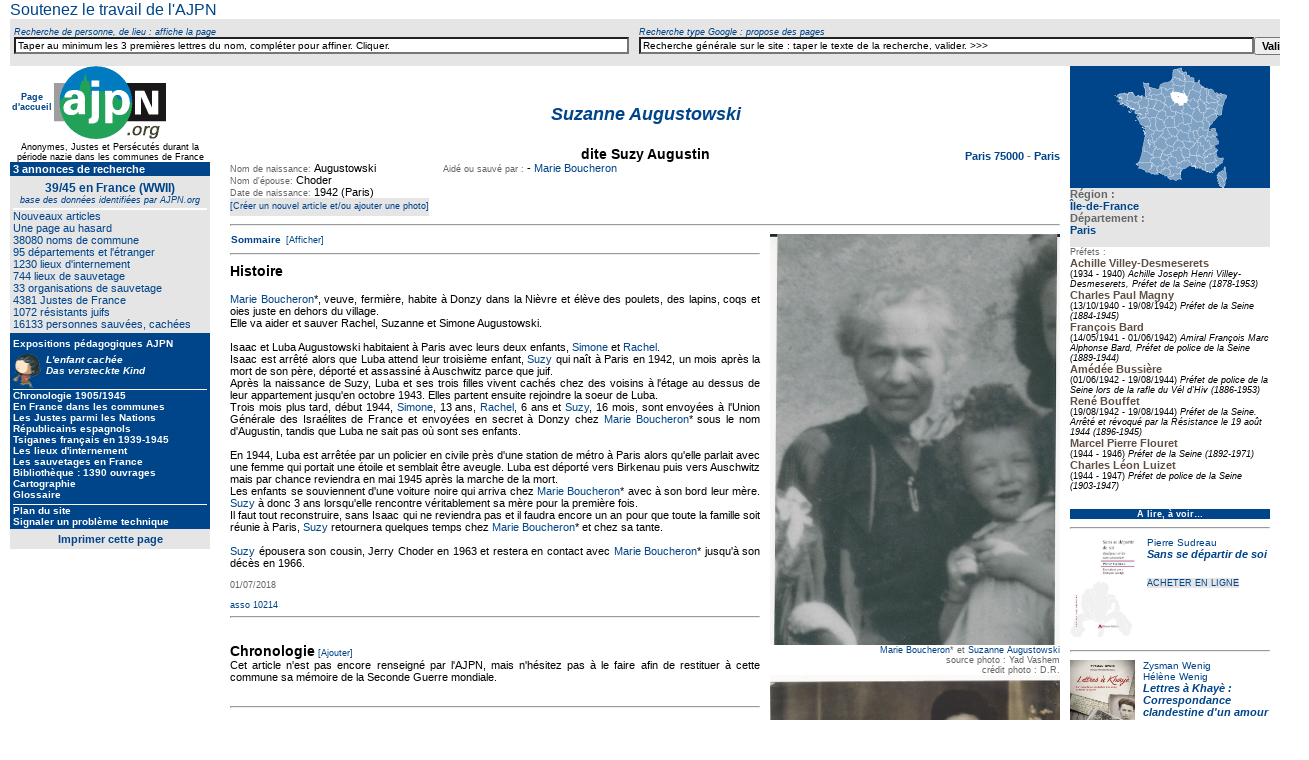

--- FILE ---
content_type: text/html
request_url: http://www.ajpn.org/personne-Suzy-10216.html
body_size: 17474
content:



<html>
<head>
    <!-- Google tag (gtag.js) -->
<script async src="https://www.googletagmanager.com/gtag/js?id=G-KS80PYNKYX"></script>
<script>
  window.dataLayer = window.dataLayer || [];
  function gtag(){dataLayer.push(arguments);}
  gtag('js', new Date());

  gtag('config', 'G-KS80PYNKYX');
</script>
<meta name=viewport content="width=device-width, initial-scale=1">










<title>Suzanne-Augustowski</title>
<meta http-equiv="Content-Type" content="text/html; charset=ISO-8859-1" />
<meta name="description" content="AJPN - anonymes, Justes et persécutés durant la période nazie dans les communes de France" />
<meta name="Keywords" content="connus ou inconnus mais justes,transmission de la memoire,actes de sauvetage,enfants sauves,adultes sauves,resistance juive,juifs,
juives,seconde guerre mondiale,anonymes,yad vashem,justes parmi les nations,justes de france,connus et reconnus,1936,1937,1938,1939,1940,1941,1942,1943,1944,1945,1946,1947,
ligne de demarcation,elan de spontaneite,desobeissance civile,humanite,memoires,sauveurs,legion d'honneur,temoignages vivants,temoigner,temoin,utilite publique,respect,dignite,justice,tolerance,simone veil,justes de france,justes parmi le nations,seconde guerre mondiale,righteous among the nations,righteous of the world's nations,
righteous gentiles,resistances,justos de las naciones,ajpn,histoire,commune,lieux sauvetage,lieux internement">
<meta NAME="classification" CONTENT="ajpn,annuaire juste">
<meta NAME="author" CONTENT="ajpn, Hellen Kaufmann, Bernard Lhoumeau, Bordeaux, Aquitaine, France">
<meta NAME="copyright" CONTENT=" Bernard Lhoumeau, Hellen Kaufmann, Thierry Marchal">

<link rel="shortcut icon" href="http://www.ajpn.org/images/favicon.ico" />


<link href="../css/justes.css" rel="stylesheet" type="text/css" />

	<link rel="stylesheet" href="css/jquery.autocomplete.css" type="text/css">

<script type="text/javascript" src="js/divers.js"></script>


<script src="https://ajax.googleapis.com/ajax/libs/jquery/1.10.2/jquery.min.js" type="text/javascript"></script>
<script type="text/javascript" src="https://ajax.googleapis.com/ajax/libs/jquery/1.8.2/jquery.min.js"></script>
<script src="https://ajax.googleapis.com/ajax/libs/jqueryui/1.10.3/jquery-ui.min.js" type="text/javascript"></script>
<script type="text/javascript" src="js/ajpn.js"></script>
<script type="text/javascript" src="js/active_completion.js"></script>


<script type="text/javascript">
function metajour(iddiv)
{
 var xhr_object = null;
	if(window.XMLHttpRequest) // Firefox
	   xhr_object = new XMLHttpRequest();
	else if(window.ActiveXObject) // Internet Explorer
	   xhr_object = new ActiveXObject("Microsoft.XMLHTTP");
	else { // XMLHttpRequest non supporté par le navigateur
	   alert("Votre navigateur ne supporte pas les objets XMLHTTPRequest...");
	   return;
	}
	var visiteur = " visiteurs connectés";
	var method   = "POST";
	var filename = "./prog/comptevisi.php";
	var s1       = "dimanche";
	var s2       = "lundi";
	var data     = null;

if(s1 != "" && s2 != "")
	   data = "s1="+s1+"&s2="+s2;

if(method == "GET" && data != null) {
	   filename += "?"+data;
	   data      = null;
}


	xhr_object.open(method, filename, true);

	//  Définition du comportement à adopter sur le changement d’état de l’objet
	// XMLHttpRequest
	xhr_object.onreadystatechange = function() {
			// Etat : requête terminée, réponse récupérée
	  	if(xhr_object.readyState == 4) {
				//alert(xhr_object.responseText); // DEBUG MODE

				var tmp = xhr_object.responseText.split(":");
	      		if(typeof(tmp[1]) != "undefined") {
	        	 document.getElementById(iddiv).innerHTML=tmp[1]+visiteur;
	        	 //f.elements["string2_r"].value = tmp[2];
	      		}

				// ### Interprétation du retour du script appellé
				// Mode d’interprétation 1: on affiche dans la page le retour
				// comme s’il s’agissait de code HTML
				//document.write(xhr_object.responseText);
				// Mode d’interprétation 2: on interprète le retour comme
				// s’il s’agissait de code javascript
				//eval(xhr_object.responseText);
				//document.getElementById(iddiv).innerHTML=xhr_object.responseText;
		 	}
			return xhr_object.readyState;
	}



	if(method == "POST")
	xhr_object.setRequestHeader("Content-type", "application/x-www-form-urlencoded");

	xhr_object.send(data);
}
  message = "testtm";
	var timer = setInterval("metajour('"+message+"');",10000);
</SCRIPT>




<script type="text/javascript" src="js/lescroll.js"></script>

</head>

<body leftmargin="010">

<div class="container" id="container">
<span class="lentete" id="lentete">

<table width="100%" border="0" cellpadding="3" cellspacing="0" bordercolor="#FFFFFF">
<tr valign="middle">
<!-- pavé c51entre  -->
<td><a href="http://www.ajpn.org/soutien.html" >Soutenez&nbsp;le&nbsp;travail&nbsp;de&nbsp;l'AJPN</a>
</td>


<!-- fin pavé centre  ON ne demande plus de s'identifier contributeur (automatique quand abonné)
<form name="lelogin" method="post" action="../admin/valid-identification.php" >
<input type="hidden" name="idtexteerreur" value="11" />
<input type="hidden" name="noid" value="10216" />
<input type="hidden" name="destina2" value="personne" />
<input type="hidden" name="letitre" value="Suzanne-Augustowski" />
<td><img src="../icones/1pxtrans.gif" width="10" height="3" alt="space" /></td>
<td align="center" class="fonction"><label>Connexion<br /><input name="email" type="text" class="zone10"  id="login2" onClick="this.value='';" value="Votre email (login)" size="25" maxlength="30" /></label></td>
<td align="center" class="fonction"><label>mot&nbsp;de&nbsp;passe<br /><input name="lepassword" type="password" class="zone10" id="password2" onClick="this.value='';" value="" size="15" maxlength="30" /></label></td>
<td><label><strong><input name="button" type="submit" class="zone10bold" id="button" value="ok" /></strong></label></form>
<td align="left" class="fonction">&nbsp;<a href="../admin/../admin/maj_identifoublie.php?noid=10216&ope=oublipasse&laprovenance=11&letitre=Suzanne-Augustowski" rel="nofollow">Mot&nbsp;de&nbsp;passe&nbsp;oubli&eacute;</a></td>
<td align="right" class="connect">&nbsp;&nbsp;&nbsp;<a href="../admin/../admin/maj_inscription.php?noid=10216&ope=createpersonne&laprovenance=11&letitre=Suzanne-Augustowski" rel="nofollow">S'inscrire</a></td>
-->
</tr></table>

<span class="fonction">

<table bgcolor="#E5E5E5" width="100%"  border="0" align="center" cellpadding="0" cellspacing="0">
<tr align="center" valign="bottom">
<td>&nbsp;</td>
<td class="creditkleft"><span class="fonction"><em>Recherche&nbsp;de&nbsp;personne,&nbsp;de&nbsp;lieu&nbsp;:&nbsp;affiche&nbsp;la&nbsp;page</em></span></td>
<td>&nbsp;</td>
<td class="creditkleft"><span class="fonction"><em>Recherche&nbsp;type&nbsp;Google&nbsp;:&nbsp;propose&nbsp;des&nbsp;pages</em></span></td>
<td width="25%">&nbsp;</td>
</tr>
<tr>
<td width="25%">&nbsp;</td>
<td width="30%" align="center" valign="top" class="body11left">
  <form action="../prog/goto_entite.php" method="post" name="formulaire1" id="qf">
  <input name="nomlentite" type="text" class="cherchertout" id="nomlentite"  onBlur="this.value=!this.value?'Taper au minimum les 3 premières lettres du nom recherché. Compléter pour affiner. Cliquer.':this.value;" onClick="this.value='';" value="Taper au minimum les 3 premières lettres du nom, compléter pour affiner. Cliquer." size="100" />
  </form>
</td>


<td width="5" align="center" class="body11left"><img src="../icones/1pxtrans.gif" width="10" height="10">
<td width="30%" align="center" valign="baseline" class="body11left">
<form action="../prog/resu_recherche.php" method="get" name="formulaire2" id="gog">
<table border="0" cellpadding="0" cellspacing="0">
  <tr><td align="center" valign="top">
  <input name="search" border="0" type="text" class="cherchertout" id="search"  onBlur="this.value=!this.value?'Recherche générale sur le site : tapez ici le texte de votre recherche, puis valider.':this.value;" onClick="this.value='';" value="Recherche générale sur le site : taper le texte de la recherche, valider. >>>" size="100" />
  </td><td align="center" valign="top">
  <input name="button2" type="submit" class="auteur" id="button2" value="Valider" />
  </td>
  </tr></table>
</form>
</td><td width="25%">&nbsp;</td>
</tr>
</table></span></span>

<div class="gauche" id="gauche">









<style type="text/css">

body,td,th { font-family: Verdana; }
.cherchertout {
	background-color: #FFF;
	font-size: 10px;
}
body {
	margin-left: 0px;
	margin-top: 0px;
	margin-right: 0px;
	margin-bottom: 0px;
}
couleur {
	background-color: #00458A;
}
a:link { text-decoration: none; }
a:visited, a:active { text-decoration: none; }
a:hover { text-decoration: underline; }
.fdbleuretrait { padding-top: 0px; padding-right: 3px; padding-bottom: 0px; padding-left: 3px;}
.MN9 {
	font-size: 9px;
	text-align: center;
	font-family: Verdana, Geneva, sans-serif;
	font-weight: lighter;
}
.MNaccueil { font-size: 9px; font-weight: bold; }
.MNactu:link, .MNactu:visited, .MNactu:active , .MNactu{ font-family: Verdana, Arial, Helvetica, sans-serif; font-size: 10px; font-weight: bold; text-decoration: blink; color: #00458A; }
.MNblocretrait2 {
	padding-left: 3px;
	padding-right: 3px;
	font-family: Verdana, Arial, Helvetica, sans-serif;
	font-weight: lighter;
}
.MNchamprecherche {
	font-size: 10px;
color: #E5E5E5;		font-weight: normal;
	text-align: left;
	color: #000;
}
.MNimprim { font-size: 11px; color: #00458A; font-weight: bold; }
.MNimprim:link { font-size: 11px; color: #00458A; font-weight: bold; }
.MNpaddingbottom {	margin-bottom: 10px; }
.MNteterubriq { font-size: 10px; color: #FFFFFF; font-weight: normal; text-align: left; }
.MNtext11coul {	font-size: 12px; color: #00458A; font-weight: normal;	text-align: center; }
.MNtext14coulbold {	font-size: 12px; color: #00458A; font-weight: normal; text-align: center; }
.MNtextblc:link , .MNtextblc{ font-size: 10px; color: #FFFFFF; font-weight: bold; text-align: left; }
.MNtextblc:hover { font-size: 10px; color: #FFFFFF; font-weight: bold; text-decoration: underline; text-align: left; }
.MNtextblcdans { font-size: 10px;	color: #00458A; font-weight: bold;	text-align: left;	background-color: #FFF; }
.MNtextblcdans:link {	font-size: 10px; color: #00458A; font-weight: bold;	text-align: left;	background-color: #FFF; }
.MNtextblcdans:hover { font-size: 10px; color: #FFFFFF; font-weight: bold; text-align: left; }
.MNtextblcdans:link {	font-size: 10px;	color: #FFFFFF;	font-weight: bold;	text-align: left; }
.MNtextblcdansCopie {	font-size: 10px;	color: #FFFF00;	font-weight: bold;	text-align: left; }
.MNtextblcdanscenter { font-size: 10px; color: #FF0000; font-weight: bold; text-align: center; }
.MNtextblcent:link , .MNtextblccenter{ font-size: 10px; color: #000000; font-weight: bold; text-align: center; font-family: Verdana, Arial, Helvetica, sans-serif; }
.MNtextblclight { font-size: 10px; color: #FFFFFF; font-weight: bold; text-align: left; }
.MNtextblclight:link { font-size: 10px; color: #FFFFFF; font-weight: normal; text-align: left; }
.MNtextblclight:hover { font-size: 10px; color: #FFFFFF; font-weight: normal; text-decoration: underline;}
.MNtextblclightdans { font-size: 10px; color: #00458A; font-weight: bold; background-color: #FFF; text-align: right; }
.MNtextblclightdans:link { font-size: 10px; color: #00458A; font-weight: normal; background-color: #FFF; text-align: right; }
.MNtextblclightdans:hover { font-size: 10px; color: #00458A; font-weight: normal; text-decoration: underline; background-color: #FFF; text-align: right; }
.MNtext11blclight { font-size: 11px; color: #FFFFFF; font-weight: bold; text-align: left; }
.MNtext11blclight:link { font-size: 11px; color: #FFFFFF; font-weight: normal; text-align: left; }
.MNtext11blclight:hover { font-size: 11px; color: #FFFFFF; font-weight: normal; text-decoration: underline;}
.MNtext11blclightdans { font-size: 11px; color: #00458A; font-weight: bold; background-color: #FFF; text-align: right; }
.MNtext11blclightdans:link { font-size: 11px; color: #00458A; font-weight: normal; background-color: #FFF; text-align: right; }
.MNtext11blclightdans:hover { font-size: 11px; color: #00458A; font-weight: normal; text-decoration: underline; background-color: #FFF; text-align: right; }
.MNtextblcright:link, .MNtextblcright, .MNtextblcright:visited { font-size: 10px; color: #FFFFFF; font-weight: bold; text-align: right; }
.MNtextbleu {	font-size: 11px; color: #00458A; 	font-weight: normal; }
.MNtextbleubolddans { font-size: 10px; color: #BC0000; font-weight: bold; }
.MNtextbleubold { font-size: 10px; color: #00458A; font-weight: bold; }
.MNtextbleulightdans {	font-size: 11px;color: #00458A;	font-weight: normal;	background-color: #FFF; }
.MNtextbleulightdansCopie {	font-size: 11px;	color: #BC0000;	font-weight: normal; }
.MNtextsouscoul { font-size: 9px; color: #00458A; font-weight: normal; text-align: center; }
.MNvalid { font-size: 10px; color: #000000; font-weight: bold; }
.paddingimgmenu {
	padding-right: 2px;
	padding-bottom: 1px;
	border: 0;
}
</style>
<body leftmargin="0" topmargin="0" marginwidth="0" marginheight="0"><tr>
  <td align="center" valign="top"> <table width="200" border="0" cellpadding="0" cellspacing="0" bgcolor="#00458A" class="MNpaddingbottom">
<tr>
  <td align="center" valign="top" bgcolor="#FFFFFF">
  	<table width="200" border="0" cellpadding="0" cellspacing="0"><tr><td width="44" align="center" valign="middle" bgcolor="#FFFFFF" class="MNaccueil"><a href="../index.php" class="MNaccueil">Page d'accueil </a></td>
    <td width="112" align="center" valign="top" bgcolor="#FFFFFF">
    <a href="../index.php"><img src="http://www.ajpn.org/images/logo-AJPN.png" alt="Les communes de France durant la  Seconde Guerre mondiale" border="0" /></a></td>
    <td width="44" align="left" valign="middle" bgcolor="#FFFFFF" class="MNaccueil">&nbsp;</td></tr>
  <tr><td colspan="3" align="center" valign="middle" class="MN9">
	 <img src="../icones/1pxtrans.gif" width="100%" height="3"> 
      Anonymes, Justes et Pers&eacute;cut&eacute;s durant&nbsp;la p&eacute;riode nazie dans&nbsp;les&nbsp;communes de&nbsp;France
</td></tr></table></td></tr>
<tr><td colspan="3" align="center" valign="middle" class="MNblocretrait2">
		    </td></tr>
<tr><td colspan="3" align="left" valign="middle" class="MNblocretrait2">
<img src="../icones/1pxtrans.gif" width="100%" height="1">
 <a href="../annonces.html"><span class="MNtext11blclight"><blink>
3 annonces de&nbsp;recherche</blink></span></a>
<br />
  <!-- <br>
  <a href="../agenda"><span class="MNtext11blclight">Agenda</span></a>
  <br>
 -->  
<img src="../icones/1pxtrans.gif" width="100%" height="1">
  </td></tr>
  <tr><td align="left" valign="top" bgcolor="#E5E5E5" class="MNblocretrait2">
  <img src="../icones/1pxtrans.gif" width="100%" height="5">
<div align="center">
<span class="MNtext11coul"><strong>39/45 en France (WWII)</strong><br>
<em class="MNtextsouscoul">base des données identifiées par&nbsp;AJPN.org</em></span>
</div>
<img src="../icones/1pxtrans.gif" width="100%" height="3"><img src="../icones/1pxblc.png" width="100%" height="2">
            <a href="../nouveaute.html"><span class="MNtextbleu">Nouveaux articles</span></a>

<br>
<a href="http://www.ajpn.org/commune-Saint-Gervais-la-Foret-41212.html"><span class="MNtextbleu">Une page au hasard</span></a>

<br>


  <a href="../touscommunes.html"><span class="MNtextbleu">38080 noms de commune</span></a>
  <br />

    <a href="../tousdepartements.html"><span class="MNtextbleu">95&nbsp;d&eacute;partements et l'étranger</span></a>
    <br />

            <a href="/touslieuinternements.html"><span class="MNtextbleu">1230&nbsp;lieux&nbsp;d'internement</span></a>
                        <br />

            <a href="/touslieusauvetages.html"><span class="MNtextbleu">744 lieux
         de sauvetage</span></a>         <br />

                        <a href="../organisations.html"><span class="MNtextbleu">33&nbsp;organisations&nbsp;de&nbsp;sauvetage</span></a>
            			<br />

			            <a href="/tousjustes.html"><span class="MNtextbleu">4381 Justes de France</span></a>
			            <br />

                        <a href="../tousRJ.html"><span class="MNtextbleu">1072 r&eacute;sistants juifs</span></a>            <br />

                        <a href="../toussauvecaches.html"><span class="MNtextbleu">16133&nbsp;personnes&nbsp;sauv&eacute;es, cach&eacute;es</span></a>
              <img src="../icones/1pxtrans.gif" width="100%" height="3">
  </td></tr>

  <tr><td align="left" valign="top" class="MNblocretrait2">
  <img src="../icones/1pxtrans.gif" width="100%" height="5">
  <span class="MNtextblclight">Expositions pédagogiques AJPN</span>
    <img src="../icones/1pxtrans.gif" width="100%" height="5">

			            <a href="../lenfantcachee.html"><span class="MNtextblclight">
            <img src="../icones/l-enfant-cachee.png" alt="Exposition p&eacute;dagogique 2e Guerre mondiale : la guerre, l'occupation, la vie quotidienne, les lois antis&eacute;mites, les rafles, les justes, les enfants cach&eacute;s, les rescap&eacute;s, les t&eacute;moins" width="28" height="34" border="0" align="left" class="paddingimgmenu">
        <em>L'enfant&nbsp;cachée<br>Das&nbsp;versteckte&nbsp;Kind</em></span></a>
                      <br />
  <img src="../icones/1pxblc.png" width="100%" height="1">

              <a href="../1939.html"><span class="MNtextblclight">Chronologie
            1905/1945</span></a>
                     <br />

               <a href="../communes.html"><span class="MNtextblclight">En France dans les communes</span></a>
   <br />

    <a href="/justes.html"><span class="MNtextblclight">Les
  Justes parmi les&nbsp;Nations</span></a>
    <br />
      <a href="/republicains-espagnols.html"><span class="MNtextblclight">Républicains espagnols</span></a>
  
  <br />
      <a href="/tsiganes.html"><span class="MNtextblclight">Tsiganes français en 1939-1945</span></a>
    <br />

          <a href="/lieuinternements.html"><span class="MNtextblclight">Les&nbsp;lieux&nbsp;d'internement</span></a>
                <br />

<!--
		            <a href="../camps-europe.html"><span class="MNtextblclight">Les camps
            en&nbsp;Europe</span></a>
                        <br />
-->
                      <a href="../lieusauvetages.html"><span class="MNtextblclight">Les sauvetages en&nbsp;France</span></a>
                      <br />

			            <a href="../biblio.html"><span class="MNtextblclight">Biblioth&egrave;que : 1390 ouvrages </span></a>
                        <br>
                        <a href="../cartographie.html"><span class="MNtextblclight">Cartographie</span></a>
                        <br />
			            <a href="../glossaire.html"><span class="MNtextblclight">Glossaire</span></a>
                        <br>
		
<img src="../icones/1pxtrans.gif" width="100%" height="4">
<img src="../icones/1pxblc.png" width="100%" height="1">
                        <a href="../plan.html"><span class="MNtextblclight">Plan du site</span></a>
                        <br />
			
                        <a href="../signalprb.html"><span class="MNtextblclight">Signaler un probl&egrave;me technique</span></a>
            


			<img src="../icones/1pxtrans.gif" width="100" height="2">
        </td>
  </tr>
  <tr><td align="center" valign="middle" bgcolor="#E5E5E5">
  <table border="0" cellpadding="0" cellspacing="4" ><tr><td align="center" valign="middle">
  <a href="#" class="MNimprim" style="text-decoration:none;" onClick="window.print();return false">Imprimer&nbsp;cette&nbsp;page</a>
  </td></tr></table>
  </td>
  </tr>
<!-- CARTOUCHE FACEBOOK -->
  <tr><td align="left" valign="top" bgcolor="#FFFFFF"><div id="fb-root"></div>
<script src="http://connect.facebook.net/fr_FR/all.js#xfbml=1"></script><fb:like-box href="http://www.facebook.com/pages/Ajpn-org/177019135678383" width="200" height="100" show_faces="true" border_color="000000" stream="false" header="false"></fb:like-box></td></tr>
<!-- FIN CARTOUCHE FACEBOOK -->
</table></div>

<div class="droite" id="droite">

        <table bgcolor="#E5E5E5" width="200" border="0" cellpadding="0" cellspacing="0">
  <tr><td align="center" bgcolor="#00458A">
  	<a href="region-ile-de-France-11.html"><img src="../icon-departem/75.png" title="Carte de cette région" alt="Paris" border="0" /></a>
   </td></tr>

	<tr><td class="credit">
	<h3>Région :<br />
	<span class="bodyK11boldleft">
			<a href="region-ile-de-France-11.html">Île-de-France</a>
		</span>
    <br>
    		Département :<span class="bodyK11boldleft"><a href="departement-Paris-75.html"  >
		<br />
		Paris</a>
		</span>
	</h3>
</td></tr></table>
        <body leftmargin="0" topmargin="0" marginwidth="0" marginheight="0">
 	<table width="200" border="0" cellpadding="0" cellspacing="0">
<tr>
<td align="left" class="credit">
<div align="left">
    
            	    Préfets :      	<br />
	<span class="bodyK11boldleft">

	 			<div><font color="#604F43">Achille Villey-Desmeserets</font></div>
  		

		<font color="#604F43">
      
    </font></span><span class="creditkleft">(1934      -      1940)            <i>Achille Joseph Henri Villey-Desmeserets, Préfet de la Seine (1878-1953)</i></span>

				
            	 	<br />
	<span class="bodyK11boldleft">

	 			<div><font color="#604F43">Charles Paul Magny</font></div>
  		

		<font color="#604F43">
      
    </font></span><span class="creditkleft">(13/10/1940      -      19/08/1942)            <i>Préfet de la Seine (1884-1945)</i></span>

				
            	 	<br />
	<span class="bodyK11boldleft">

	 			<div><font color="#604F43">François Bard</font></div>
  		

		<font color="#604F43">
      
    </font></span><span class="creditkleft">(14/05/1941      -      01/06/1942)            <i>Amiral François Marc Alphonse Bard, Préfet de police de la Seine (1889-1944)</i></span>

				
            	 	<br />
	<span class="bodyK11boldleft">

	 			<div><font color="#604F43">Amédée Bussière</font></div>
  		

		<font color="#604F43">
      
    </font></span><span class="creditkleft">(01/06/1942      -      19/08/1944)            <i>Préfet de police de la Seine lors de la rafle du Vél d’Hiv (1886-1953)</i></span>

				
            	 	<br />
	<span class="bodyK11boldleft">

	 			<div><font color="#604F43">René Bouffet</font></div>
  		

		<font color="#604F43">
      
    </font></span><span class="creditkleft">(19/08/1942      -      19/08/1944)            <i>Préfet de la Seine. Arrêté et révoqué par la Résistance le 19 août 1944 (1896-1945)</i></span>

				
            	 	<br />
	<span class="bodyK11boldleft">

	 			<div><font color="#604F43">Marcel Pierre Flouret</font></div>
  		

		<font color="#604F43">
      
    </font></span><span class="creditkleft">(1944      -      1946)            <i>Préfet de la Seine (1892-1971)</i></span>

				
            	 	<br />
	<span class="bodyK11boldleft">

	 			<div><font color="#604F43">Charles Léon Luizet</font></div>
  		

		<font color="#604F43">
      
    </font></span><span class="creditkleft">(1944      -      1947)            <i>Préfet de police de la Seine (1903-1947)</i></span>

				            </span>

            </div>
            </table><br/>
 		
<style type="text/css">

body {
	margin-left: 0px;
	margin-top: 0px;
	margin-right: 0px;
	margin-bottom: 0px;
}
.Style1 {color: #FFFFFF}
.textblc, .textblc:link {
	font-size: 9px;
	color: #FFFFFF;
	font-weight: bold;
}
.textblclight, .textblclight:link {
	font-size: 9px;
	color: #FFFFFF;
	font-weight: normal;
}
.textblc:hover {
	font-size: 9px;
	color: #FFFF00;
	font-weight: bold;
}
a:link {
	text-decoration: none;
}
a:visited {
	text-decoration: none;
}
a:hover {
	text-decoration: underline;
	color: #FF0000;
}
a:active {
	text-decoration: none;
}
</style>

	<a name="Ancre1"></a>

<table border="0" cellspacing="0" bgcolor="#FFFFFF">
<tr bgcolor="#00458A">
<td align="center" valign="middle" bgcolor="#00458A"" class="textblc"><a href="../prog/biblio.php" class="textblc"><span class="textblc">À lire, à voir…</span></a></td>
</tr>
			<tr>
			<td align="left" valign="bottom" bgcolor="#FFFFFF">
            <hr />
            <a href="../auteur-Pierre-Sudreau-4601.html" class="auteurbouquin"></a>
			<a href="../auteur-Pierre-Sudreau-4601.html" class="auteurbouquin"><img src="../icon-biblio/1299920984_sudreau.jpg" alt="Pierre Sudreau" height="100" border="0" align="left" class="paddingimageleft" /></a>
		<a href="../auteur-Pierre-Sudreau-4601.html" class="auteurbouquin">Pierre Sudreau<br />
		</a>
<span class="titrebouquin"><a href="../auteur-Pierre-Sudreau-4601.html" class="titrebouquin">Sans se départir de soi</a>
</span>  <br /><br />
<span class="acheterenligne">
	<a href="http://www.amazon.fr/gp/search/ref=as_li_qf_sp_sr_il_tl?ie=UTF8&keywords=9782915293142&tag=a07bb-21&index=aps&linkCode=as2&camp=1642&creative=6746" title="En cliquant ici pour commander sur Amazon, vous aidez l'AJPN" target="_blank" class="acheterenligne">ACHETER EN LIGNE</a>
  </td></tr>
	<a name="Ancre1X1"></a>
			<tr>
			<td align="left" valign="bottom" bgcolor="#FFFFFF">
            <hr />
            <a href="../auteur-Zysman-Wenig-10898.html" class="auteurbouquin"></a>
			<a href="../auteur-Zysman-Wenig-10898.html" class="auteurbouquin"><img src="../icon-biblio/1540549973_739806128.jpeg" alt="Zysman Wenig" height="100" border="0" align="left" class="paddingimageleft" /></a>
		<a href="../auteur-Zysman-Wenig-10898.html" class="auteurbouquin">Zysman Wenig<br />
		</a>
		<a href="../auteur-Helene-Wenig-10899.html" class="auteurbouquin">Hélène Wenig<br />
		</a>
<span class="titrebouquin"><a href="../auteur-Helene-Wenig-10899.html" class="titrebouquin">Lettres à Khayè : Correspondance clandestine d'un amour en temps de guerre </a>
</span>  <br /><br />
<span class="acheterenligne">
	<a href="http://www.amazon.fr/gp/search/ref=as_li_qf_sp_sr_il_tl?ie=UTF8&keywords=9782702160350&tag=a07bb-21&index=aps&linkCode=as2&camp=1642&creative=6746" title="En cliquant ici pour commander sur Amazon, vous aidez l'AJPN" target="_blank" class="acheterenligne">ACHETER EN LIGNE</a>
  </td></tr>
	<a name="Ancre1X2"></a>
			<tr>
			<td align="left" valign="bottom" bgcolor="#FFFFFF">
            <hr />
            <a href="../auteur-Marie-Claire-Scamaroni-4599.html" class="auteurbouquin"></a>
			<a href="../auteur-Marie-Claire-Scamaroni-4599.html" class="auteurbouquin"><img src="../icon-biblio/1299920395_rebelle.jpg" alt="Marie-Claire Scamaroni" height="100" border="0" align="left" class="paddingimageleft" /></a>
		<a href="../auteur-Marie-Claire-Scamaroni-4599.html" class="auteurbouquin">Marie-Claire Scamaroni<br />
		</a>
<span class="titrebouquin"><a href="../auteur-Marie-Claire-Scamaroni-4599.html" class="titrebouquin">Indomptable et Rebelle</a>
</span>  <br /><br />
<span class="acheterenligne">
	<a href="http://www.amazon.fr/gp/search/ref=as_li_qf_sp_sr_il_tl?ie=UTF8&keywords=9782915293159&tag=a07bb-21&index=aps&linkCode=as2&camp=1642&creative=6746" title="En cliquant ici pour commander sur Amazon, vous aidez l'AJPN" target="_blank" class="acheterenligne">ACHETER EN LIGNE</a>
  </td></tr>
	<a name="Ancre1X3"></a>
			<tr>
			<td align="left" valign="bottom" bgcolor="#FFFFFF">
            <hr />
            <a href="../auteur-Laurent-Galandon-8839.html" class="auteurbouquin"></a>
			<a href="../auteur-Laurent-Galandon-8839.html" class="auteurbouquin"><img src="../icon-biblio/1399799849_9782803634392.jpg" alt="Laurent Galandon" height="100" border="0" align="left" class="paddingimageleft" /></a>
		<a href="../auteur-Laurent-Galandon-8839.html" class="auteurbouquin">Laurent Galandon<br />
		</a>
		<a href="../auteur-Jeanne-Puchol-8840.html" class="auteurbouquin">Jeanne Puchol<br />
		</a>
		<a href="../auteur-Laurence-Croix-8841.html" class="auteurbouquin">Laurence Croix<br />
		</a>
<span class="titrebouquin"><a href="../auteur-Laurence-Croix-8841.html" class="titrebouquin">Vivre à en mourir</a>
</span>  <br /><br />
<span class="acheterenligne">
	<a href="http://www.amazon.fr/gp/search/ref=as_li_qf_sp_sr_il_tl?ie=UTF8&keywords=9782803634392&tag=a07bb-21&index=aps&linkCode=as2&camp=1642&creative=6746" title="En cliquant ici pour commander sur Amazon, vous aidez l'AJPN" target="_blank" class="acheterenligne">ACHETER EN LIGNE</a>
  </td></tr>
	<a name="Ancre1X4"></a>
			<tr>
			<td align="left" valign="bottom" bgcolor="#FFFFFF">
            <hr />
            <a href="../auteur-Pierre-Lubek-8066.html" class="auteurbouquin"></a>
			<a href="../auteur-Pierre-Lubek-8066.html" class="auteurbouquin"><img src="../icon-biblio/1362947680_BOOK.png" alt="Pierre Lubek" height="100" border="0" align="left" class="paddingimageleft" /></a>
		<a href="../auteur-Pierre-Lubek-8066.html" class="auteurbouquin">Pierre Lubek<br />
		</a>
<span class="titrebouquin"><a href="../auteur-Pierre-Lubek-8066.html" class="titrebouquin">La Shoah : hériter du silence</a>
</span>  <br /><br />
<span class="acheterenligne">
	<a href="http://www.amazon.fr/gp/search/ref=as_li_qf_sp_sr_il_tl?ie=UTF8&keywords=9791090108110&tag=a07bb-21&index=aps&linkCode=as2&camp=1642&creative=6746" title="En cliquant ici pour commander sur Amazon, vous aidez l'AJPN" target="_blank" class="acheterenligne">ACHETER EN LIGNE</a>
  </td></tr>
	<a name="Ancre1X5"></a>
			<tr>
			<td align="left" valign="bottom" bgcolor="#FFFFFF">
            <hr />
            <a href="../auteur-Julien-Blanc-7091.html" class="auteurbouquin"></a>
			<a href="../auteur-Julien-Blanc-7091.html" class="auteurbouquin"><img src="../icon-biblio/1330260830_book.jpg" alt="Julien Blanc" height="100" border="0" align="left" class="paddingimageleft" /></a>
		<a href="../auteur-Julien-Blanc-7091.html" class="auteurbouquin">Julien Blanc<br />
		</a>
<span class="titrebouquin"><a href="../auteur-Julien-Blanc-7091.html" class="titrebouquin">Au commencement de la Résistance : Du côté du musée de l'Homme 1940-1941</a>
</span>  <br /><br />
<span class="acheterenligne">
	<a href="http://www.amazon.fr/gp/search/ref=as_li_qf_sp_sr_il_tl?ie=UTF8&keywords=9782021026832&tag=a07bb-21&index=aps&linkCode=as2&camp=1642&creative=6746" title="En cliquant ici pour commander sur Amazon, vous aidez l'AJPN" target="_blank" class="acheterenligne">ACHETER EN LIGNE</a>
  </td></tr>
	<a name="Ancre1X6"></a>
			<tr>
			<td align="left" valign="bottom" bgcolor="#FFFFFF">
            <hr />
            <a href="../auteur-Jean-Claude-Bartoll-7538.html" class="auteurbouquin"></a>
			<a href="../auteur-Jean-Claude-Bartoll-7538.html" class="auteurbouquin"><img src="../icon-biblio/1345629301_BOOK1.jpg" alt="Jean-Claude Bartoll" height="100" border="0" align="left" class="paddingimageleft" /></a>
		<a href="../auteur-Jean-Claude-Bartoll-7538.html" class="auteurbouquin">Jean-Claude Bartoll<br />
		</a>
		<a href="../auteur-Agnes-Barrat-Bartoll-7539.html" class="auteurbouquin">Agnès Barrat-Bartoll<br />
		</a>
		<a href="../auteur-Cedric-Hervan-7540.html" class="auteurbouquin">Cédric Hervan<br />
		</a>
<span class="titrebouquin"><a href="../auteur-Cedric-Hervan-7540.html" class="titrebouquin">Le dernier des Schoenfeld</a>
</span>  <br /><br />
<span class="acheterenligne">
	<a href="http://www.amazon.fr/gp/search/ref=as_li_qf_sp_sr_il_tl?ie=UTF8&keywords=2723461343&tag=a07bb-21&index=aps&linkCode=as2&camp=1642&creative=6746" title="En cliquant ici pour commander sur Amazon, vous aidez l'AJPN" target="_blank" class="acheterenligne">ACHETER EN LIGNE</a>
  </td></tr>
	<a name="Ancre1X7"></a>
			<tr>
			<td align="left" valign="bottom" bgcolor="#FFFFFF">
            <hr />
            <a href="../auteur-Francoise-Siefridt-7226.html" class="auteurbouquin"></a>
			<a href="../auteur-Francoise-Siefridt-7226.html" class="auteurbouquin"><img src="../icon-biblio/1333903613_book.jpg" alt="Françoise Siefridt" height="100" border="0" align="left" class="paddingimageleft" /></a>
		<a href="../auteur-Francoise-Siefridt-7226.html" class="auteurbouquin">Françoise Siefridt<br />
		</a>
<span class="titrebouquin"><a href="../auteur-Francoise-Siefridt-7226.html" class="titrebouquin">J'ai voulu porter l'étoile jaune : Journal de Françoise Siefridt, chrétienne et résistante </a>
</span>  <br /><br />
<span class="acheterenligne">
	<a href="http://www.amazon.fr/gp/search/ref=as_li_qf_sp_sr_il_tl?ie=UTF8&keywords=9782221113486&tag=a07bb-21&index=aps&linkCode=as2&camp=1642&creative=6746" title="En cliquant ici pour commander sur Amazon, vous aidez l'AJPN" target="_blank" class="acheterenligne">ACHETER EN LIGNE</a>
  </td></tr>
	<a name="Ancre1X8"></a>
			<tr>
			<td align="left" valign="bottom" bgcolor="#FFFFFF">
            <hr />
            <a href="../auteur-Serge-Klarsfeld-1308.html" class="auteurbouquin"></a>
			<a href="../auteur-Serge-Klarsfeld-1308.html" class="auteurbouquin"><img src="../icon-biblio/1253039057_etoile.gif" alt="Serge Klarsfeld" height="100" border="0" align="left" class="paddingimageleft" /></a>
		<a href="../auteur-Serge-Klarsfeld-1308.html" class="auteurbouquin">Serge Klarsfeld<br />
		</a>
<span class="titrebouquin"><a href="../auteur-Serge-Klarsfeld-1308.html" class="titrebouquin">L'étoile des Juifs</a>
</span>  <br /><br />
<span class="acheterenligne">
	<a href="http://www.amazon.fr/gp/search/ref=as_li_qf_sp_sr_il_tl?ie=UTF8&keywords=9782909241166&tag=a07bb-21&index=aps&linkCode=as2&camp=1642&creative=6746" title="En cliquant ici pour commander sur Amazon, vous aidez l'AJPN" target="_blank" class="acheterenligne">ACHETER EN LIGNE</a>
  </td></tr>
	<a name="Ancre1X9"></a>
			<tr>
			<td align="left" valign="bottom" bgcolor="#FFFFFF">
            <hr />
            <a href="../auteur-Janine-Gerson-10869.html" class="auteurbouquin"></a>
			<a href="../auteur-Janine-Gerson-10869.html" class="auteurbouquin"><img src="../icon-biblio/1540462064_Livre_Bella.jpg" alt="Janine Gerson" height="100" border="0" align="left" class="paddingimageleft" /></a>
		<a href="../auteur-Janine-Gerson-10869.html" class="auteurbouquin">Janine Gerson<br />
		</a>
<span class="titrebouquin"><a href="../auteur-Janine-Gerson-10869.html" class="titrebouquin">Bella : Itinéraire mémoriel</a>
</span>  <br /><br />
<span class="acheterenligne">
	<a href="http://www.amazon.fr/gp/search/ref=as_li_qf_sp_sr_il_tl?ie=UTF8&keywords=9782332514400&tag=a07bb-21&index=aps&linkCode=as2&camp=1642&creative=6746" title="En cliquant ici pour commander sur Amazon, vous aidez l'AJPN" target="_blank" class="acheterenligne">ACHETER EN LIGNE</a>
  </td></tr>
	<a name="Ancre1X10"></a>
			<tr>
			<td align="left" valign="bottom" bgcolor="#FFFFFF">
            <hr />
            <a href="../auteur-Francois-Szulman-10759.html" class="auteurbouquin"></a>
			<a href="../auteur-Francois-Szulman-10759.html" class="auteurbouquin"><img src="../icon-biblio/1538411367_C2018-Livre-Szulman_2.jpg" alt="François Szulman" height="100" border="0" align="left" class="paddingimageleft" /></a>
		<a href="../auteur-Francois-Szulman-10759.html" class="auteurbouquin">François Szulman<br />
		</a>
<span class="titrebouquin"><a href="../auteur-Francois-Szulman-10759.html" class="titrebouquin">Le Petit Peintre de Belleville </a>
</span>  <br /><br />
<span class="acheterenligne">
	<a href="http://www.amazon.fr/gp/search/ref=as_li_qf_sp_sr_il_tl?ie=UTF8&keywords=9782304047288&tag=a07bb-21&index=aps&linkCode=as2&camp=1642&creative=6746" title="En cliquant ici pour commander sur Amazon, vous aidez l'AJPN" target="_blank" class="acheterenligne">ACHETER EN LIGNE</a>
  </td></tr>
	<a name="Ancre1X11"></a>
			<tr>
			<td align="left" valign="bottom" bgcolor="#FFFFFF">
            <hr />
            <a href="../auteur-Roselyne-Bosch-6365.html" class="auteurbouquin"></a>
			<a href="../auteur-Roselyne-Bosch-6365.html" class="auteurbouquin"><img src="../icon-biblio/1311084133_larafle.jpg" alt="Roselyne Bosch" height="100" border="0" align="left" class="paddingimageleft" /></a>
		<a href="../auteur-Roselyne-Bosch-6365.html" class="auteurbouquin">Roselyne Bosch<br />
		</a>
<span class="titrebouquin"><a href="../auteur-Roselyne-Bosch-6365.html" class="titrebouquin">La Rafle</a>
</span>  <br /><br />
<span class="acheterenligne">
	<a href="http://www.amazon.fr/gp/search/ref=as_li_qf_sp_sr_il_tl?ie=UTF8&keywords=B003BNY1WQ&tag=a07bb-21&index=aps&linkCode=as2&camp=1642&creative=6746" title="En cliquant ici pour commander sur Amazon, vous aidez l'AJPN" target="_blank" class="acheterenligne">ACHETER EN LIGNE</a>
  </td></tr>
	<a name="Ancre1X12"></a>
			<tr>
			<td align="left" valign="bottom" bgcolor="#FFFFFF">
            <hr />
            <a href="../auteur-Jean-Laloum-15481.html" class="auteurbouquin"></a>
			<a href="../auteur-Jean-Laloum-15481.html" class="auteurbouquin"><img src="../icon-biblio/1685729473_20.10.41.png" alt="Jean Laloum" height="100" border="0" align="left" class="paddingimageleft" /></a>
		<a href="../auteur-Jean-Laloum-15481.html" class="auteurbouquin">Jean Laloum<br />
		</a>
<span class="titrebouquin"><a href="../auteur-Jean-Laloum-15481.html" class="titrebouquin">Les Juifs dans la banlieue parisienne des années 20 aux années 50 </a>
</span>  <br /><br />
<span class="acheterenligne">
	<a href="http://www.amazon.fr/gp/search/ref=as_li_qf_sp_sr_il_tl?ie=UTF8&keywords=2-271-05554-7&tag=a07bb-21&index=aps&linkCode=as2&camp=1642&creative=6746" title="En cliquant ici pour commander sur Amazon, vous aidez l'AJPN" target="_blank" class="acheterenligne">ACHETER EN LIGNE</a>
  </td></tr>
	<a name="Ancre1X13"></a>
			<tr>
			<td align="left" valign="bottom" bgcolor="#FFFFFF">
            <hr />
            <a href="../auteur-Benoit-Rayski-4247.html" class="auteurbouquin"></a>
			<a href="../auteur-Benoit-Rayski-4247.html" class="auteurbouquin"><img src="../icon-biblio/1298935212_afficherouge.jpg" alt="Benoît Rayski" height="100" border="0" align="left" class="paddingimageleft" /></a>
		<a href="../auteur-Benoit-Rayski-4247.html" class="auteurbouquin">Benoît Rayski<br />
		</a>
<span class="titrebouquin"><a href="../auteur-Benoit-Rayski-4247.html" class="titrebouquin">L'affiche rouge</a>
</span>  <br /><br />
<span class="acheterenligne">
	<a href="http://www.amazon.fr/gp/search/ref=as_li_qf_sp_sr_il_tl?ie=UTF8&keywords=9782207261163&tag=a07bb-21&index=aps&linkCode=as2&camp=1642&creative=6746" title="En cliquant ici pour commander sur Amazon, vous aidez l'AJPN" target="_blank" class="acheterenligne">ACHETER EN LIGNE</a>
  </td></tr>
	<a name="Ancre1X14"></a>
			<tr>
			<td align="left" valign="bottom" bgcolor="#FFFFFF">
            <hr />
            <a href="../auteur-Cedric-Gruat-4595.html" class="auteurbouquin"></a>
			<a href="../auteur-Cedric-Gruat-4595.html" class="auteurbouquin"><img src="../icon-biblio/1299924614_hitler.jpg" alt="Cédric Gruat" height="100" border="0" align="left" class="paddingimageleft" /></a>
		<a href="../auteur-Cedric-Gruat-4595.html" class="auteurbouquin">Cédric Gruat<br />
		</a>
<span class="titrebouquin"><a href="../auteur-Cedric-Gruat-4595.html" class="titrebouquin">Hitler à Paris - Juin 1940</a>
</span>  <br /><br />
<span class="acheterenligne">
	<a href="http://www.amazon.fr/gp/search/ref=as_li_qf_sp_sr_il_tl?ie=UTF8&keywords=9782915293623&tag=a07bb-21&index=aps&linkCode=as2&camp=1642&creative=6746" title="En cliquant ici pour commander sur Amazon, vous aidez l'AJPN" target="_blank" class="acheterenligne">ACHETER EN LIGNE</a>
  </td></tr>
	<a name="Ancre1X15"></a>
			<tr>
			<td align="left" valign="bottom" bgcolor="#FFFFFF">
            <hr />
            <a href="../auteur-Philippe-Castetbon-4597.html" class="auteurbouquin"></a>
			<a href="../auteur-Philippe-Castetbon-4597.html" class="auteurbouquin"><img src="../icon-biblio/1299920004_paristombe.jpg" alt="Philippe Castetbon" height="100" border="0" align="left" class="paddingimageleft" /></a>
		<a href="../auteur-Philippe-Castetbon-4597.html" class="auteurbouquin">Philippe Castetbon<br />
		</a>
<span class="titrebouquin"><a href="../auteur-Philippe-Castetbon-4597.html" class="titrebouquin">Ici est tombé</a>
</span>  <br /><br />
<span class="acheterenligne">
	<a href="http://www.amazon.fr/gp/search/ref=as_li_qf_sp_sr_il_tl?ie=UTF8&keywords=9782915293111&tag=a07bb-21&index=aps&linkCode=as2&camp=1642&creative=6746" title="En cliquant ici pour commander sur Amazon, vous aidez l'AJPN" target="_blank" class="acheterenligne">ACHETER EN LIGNE</a>
  </td></tr>
	<a name="Ancre1X16"></a>
			<tr>
			<td align="left" valign="bottom" bgcolor="#FFFFFF">
            <hr />
            <a href="../auteur-Jacques-Bielinky-8364.html" class="auteurbouquin"></a>
			<a href="../auteur-Jacques-Bielinky-8364.html" class="auteurbouquin"><img src="../icon-biblio/1372871355_BOOK.jpg" alt="Jacques Biélinky" height="100" border="0" align="left" class="paddingimageleft" /></a>
		<a href="../auteur-Jacques-Bielinky-8364.html" class="auteurbouquin">Jacques Biélinky<br />
		</a>
		<a href="../auteur-Renee-Poznanski-8365.html" class="auteurbouquin">Renée Poznanski<br />
		</a>
<span class="titrebouquin"><a href="../auteur-Renee-Poznanski-8365.html" class="titrebouquin">Journal, 1940-1942 : Un journaliste juif à Paris sous l'Occupation</a>
</span>  <br /><br />
<span class="acheterenligne">
	<a href="http://www.amazon.fr/gp/search/ref=as_li_qf_sp_sr_il_tl?ie=UTF8&keywords=9782204045827&tag=a07bb-21&index=aps&linkCode=as2&camp=1642&creative=6746" title="En cliquant ici pour commander sur Amazon, vous aidez l'AJPN" target="_blank" class="acheterenligne">ACHETER EN LIGNE</a>
  </td></tr>
	<a name="Ancre1X17"></a>
			<tr>
			<td align="left" valign="bottom" bgcolor="#FFFFFF">
            <hr />
            <a href="../auteur-Helene-Berr-6381.html" class="auteurbouquin"></a>
			<a href="../auteur-Helene-Berr-6381.html" class="auteurbouquin"><img src="../icon-biblio/1323024540_111204_journalBerr.jpg" alt="Hélène Berr" height="100" border="0" align="left" class="paddingimageleft" /></a>
		<a href="../auteur-Helene-Berr-6381.html" class="auteurbouquin">Hélène Berr<br />
		</a>
<span class="titrebouquin"><a href="../auteur-Helene-Berr-6381.html" class="titrebouquin">Le Journal d'Hélène Berr : 1942-1944</a>
</span>  <br /><br />
<span class="acheterenligne">
	<a href="http://www.amazon.fr/gp/search/ref=as_li_qf_sp_sr_il_tl?ie=UTF8&keywords=9782847348484&tag=a07bb-21&index=aps&linkCode=as2&camp=1642&creative=6746" title="En cliquant ici pour commander sur Amazon, vous aidez l'AJPN" target="_blank" class="acheterenligne">ACHETER EN LIGNE</a>
  </td></tr>
	<a name="Ancre1X18"></a>
			<tr>
			<td align="left" valign="bottom" bgcolor="#FFFFFF">
            <hr />
            <a href="../auteur-France-Hamelin-4598.html" class="auteurbouquin"></a>
			<a href="../auteur-France-Hamelin-4598.html" class="auteurbouquin"><img src="../icon-biblio/1299920155_femmes.jpg" alt="France Hamelin" height="100" border="0" align="left" class="paddingimageleft" /></a>
		<a href="../auteur-France-Hamelin-4598.html" class="auteurbouquin">France Hamelin<br />
		</a>
<span class="titrebouquin"><a href="../auteur-France-Hamelin-4598.html" class="titrebouquin">Femmes en prison dans la nuit noire de l'occupation - Le Dépôt, la petite Roquette, le camp des Tourelles</a>
</span>  <br /><br />
<span class="acheterenligne">
	<a href="http://www.amazon.fr/gp/search/ref=as_li_qf_sp_sr_il_tl?ie=UTF8&keywords=9782915293173&tag=a07bb-21&index=aps&linkCode=as2&camp=1642&creative=6746" title="En cliquant ici pour commander sur Amazon, vous aidez l'AJPN" target="_blank" class="acheterenligne">ACHETER EN LIGNE</a>
  </td></tr>
	<a name="Ancre1X19"></a>
			<tr>
			<td align="left" valign="bottom" bgcolor="#FFFFFF">
            <hr />
            <a href="../auteur-Anne-Sinclair-8291.html" class="auteurbouquin"></a>
			<a href="../auteur-Anne-Sinclair-8291.html" class="auteurbouquin"><img src="../icon-biblio/1369675720_21BOETIE.gif" alt="Anne Sinclair" height="100" border="0" align="left" class="paddingimageleft" /></a>
		<a href="../auteur-Anne-Sinclair-8291.html" class="auteurbouquin">Anne Sinclair<br />
		</a>
<span class="titrebouquin"><a href="../auteur-Anne-Sinclair-8291.html" class="titrebouquin">21 rue La Boétie</a>
</span>  <br /><br />
<span class="acheterenligne">
	<a href="http://www.amazon.fr/gp/search/ref=as_li_qf_sp_sr_il_tl?ie=UTF8&keywords=9782246737315&tag=a07bb-21&index=aps&linkCode=as2&camp=1642&creative=6746" title="En cliquant ici pour commander sur Amazon, vous aidez l'AJPN" target="_blank" class="acheterenligne">ACHETER EN LIGNE</a>
  </td></tr>
	<a name="Ancre1X20"></a>
			<tr>
			<td align="left" valign="bottom" bgcolor="#FFFFFF">
            <hr />
            <a href="../auteur-Rachel-Segal-4266.html" class="auteurbouquin"></a>
			<a href="../auteur-Rachel-Segal-4266.html" class="auteurbouquin"><img src="../icon-biblio/1219732987_tlemcen-812b4.jpg" alt="Rachel Ségal" height="100" border="0" align="left" class="paddingimageleft" /></a>
		<a href="../auteur-Rachel-Segal-4266.html" class="auteurbouquin">Rachel Ségal<br />
		</a>
<span class="titrebouquin"><a href="../auteur-Rachel-Segal-4266.html" class="titrebouquin">Ecole de la rue Tlemcen</a>
</span>  <br /><br />
<span class="acheterenligne">
	&nbsp;
  </td></tr>
	<a name="Ancre1X21"></a>
			<tr>
			<td align="left" valign="bottom" bgcolor="#FFFFFF">
            <hr />
            <a href="../auteur-Joseph-Weismann-1312.html" class="auteurbouquin"></a>
			<a href="../auteur-Joseph-Weismann-1312.html" class="auteurbouquin"><img src="../icon-biblio/1342957236_book.jpg" alt="Joseph Weismann" height="100" border="0" align="left" class="paddingimageleft" /></a>
		<a href="../auteur-Joseph-Weismann-1312.html" class="auteurbouquin">Joseph Weismann<br />
		</a>
<span class="titrebouquin"><a href="../auteur-Joseph-Weismann-1312.html" class="titrebouquin">Après la rafle</a>
</span>  <br /><br />
<span class="acheterenligne">
	<a href="http://www.amazon.fr/gp/search/ref=as_li_qf_sp_sr_il_tl?ie=UTF8&keywords=9782749914886&tag=a07bb-21&index=aps&linkCode=as2&camp=1642&creative=6746" title="En cliquant ici pour commander sur Amazon, vous aidez l'AJPN" target="_blank" class="acheterenligne">ACHETER EN LIGNE</a>
  </td></tr>
	<a name="Ancre1X22"></a>
			<tr>
			<td align="left" valign="bottom" bgcolor="#FFFFFF">
            <hr />
            <a href="../auteur-Helene-Schustermann-pincow-15997.html" class="auteurbouquin"></a>
			<a href="../auteur-Helene-Schustermann-pincow-15997.html" class="auteurbouquin"><img src="../icon-biblio/1716537878_LesDeracines.JPG" alt=" Hélène Schustermann-pincow" height="100" border="0" align="left" class="paddingimageleft" /></a>
		<a href="../auteur-Helene-Schustermann-pincow-15997.html" class="auteurbouquin"> Hélène Schustermann-pincow<br />
		</a>
<span class="titrebouquin"><a href="../auteur-Helene-Schustermann-pincow-15997.html" class="titrebouquin">Les Déracinés</a>
</span>  <br /><br />
<span class="acheterenligne">
	<a href="http://www.amazon.fr/gp/search/ref=as_li_qf_sp_sr_il_tl?ie=UTF8&keywords=2371581054&tag=a07bb-21&index=aps&linkCode=as2&camp=1642&creative=6746" title="En cliquant ici pour commander sur Amazon, vous aidez l'AJPN" target="_blank" class="acheterenligne">ACHETER EN LIGNE</a>
  </td></tr>
	<a name="Ancre1X23"></a>
			<tr>
			<td align="left" valign="bottom" bgcolor="#FFFFFF">
            <hr />
            <a href="../auteur-Collectif-1813.html" class="auteurbouquin"></a>
			<a href="../auteur-Collectif-1813.html" class="auteurbouquin"><img src="../icon-biblio/1311190488_parolesetoiles.gif" alt=" Collectif" height="100" border="0" align="left" class="paddingimageleft" /></a>
		<a href="../auteur-Collectif-1813.html" class="auteurbouquin"> Collectif<br />
		</a>
		<a href="../auteur-Jean-Pierre-Gueno-6390.html" class="auteurbouquin">Jean-Pierre Guéno<br />
		</a>
<span class="titrebouquin"><a href="../auteur-Jean-Pierre-Gueno-6390.html" class="titrebouquin">Paroles d'étoiles - Mémoire d'enfants cachés (1939-1945)</a>
</span>  <br /><br />
<span class="acheterenligne">
	<a href="http://www.amazon.fr/gp/search/ref=as_li_qf_sp_sr_il_tl?ie=UTF8&keywords=9782290334799&tag=a07bb-21&index=aps&linkCode=as2&camp=1642&creative=6746" title="En cliquant ici pour commander sur Amazon, vous aidez l'AJPN" target="_blank" class="acheterenligne">ACHETER EN LIGNE</a>
  </td></tr>
	<a name="Ancre1X24"></a>
<tr>
<td valign="middle">
<span class="creditK" align="left">
    </span>
  </td>
</tr>
<tr>
<td align="center" valign="top" class="fonctioncenter">
<a href="../admin/maj_biblio.php?noid=10216&noidpers=10216&destina=personne&ope=biblio&laprovenance=11&letitre=Suzanne-Augustowski" rel="nofollow">[Ajouter un ouvrage]</a>
</td>
</tr>
</table>        
</div>

<div class="centre" id="centre" >
 <br />
	<table border="0" cellpadding="0" cellspacing="0" ><tr><td>
	<td width="25%" align="left" valign="top" class="intertitreleftleft">
<font color="#FFFFFF">Texte pour ecartement lateral</font></td>
<td width="50%" align="center" valign="middle"><h1><div  class="titrepageitalbold">Suzanne Augustowski</div></h1>
<span class="intertitreleftleft">dite Suzy Augustin</span> </td>
<td width="25%" align="right" valign="bottom" class="body11boldright">
<font color="#FFFFFF">Texte pour ecartement lateral</font>


			  <span class="body11right"><br /></span><span class="credit"><br />


</span><a href="commune-Paris-75056.html" class="body11boldright">Paris  75000&nbsp;</a>-&nbsp;<span class="body11boldright"><a href="../imag-departem/75-Paris.html">Paris</a></span>








<tr>

  <td height="22" colspan="3" align="left" valign="top" class="creditK"><table width="100%" cellpadding="5" cellspacing="0">

    <tr>

      <td width="33%" valign="top" class="credit">
          Nom de naissance:  <span class="body11left">Augustowski<br />

          </span>

          
          Nom d'épouse:  <span class="body11left">Choder<br />

          </span>

          
		  <span class="credit">Date de naissance: </span> <span class="body11left">1942		  		  (Paris)
		  		  </span>

              			<br>
              


          
		  </span>

		  </td>

	  <td width="1%" valign="top" class="credit"></td>


      <td width="33%" valign="top" class="body11left">

	  	  
          <span class="credit">Aidé ou sauvé par :  </span>

          
		- <a href="juste-Marie-Boucheron-4148.html" >Marie Boucheron</a>

              </td>

	  <td width="1%" valign="top" class="credit"></td>

      <td width="32%" valign="top" class="credit">

</td>

    </tr>

  </table></td>

</tr>

<tr></td>


	<table height="18" border="0" cellpadding="0" cellspacing="0" bgcolor="#E5E5E5"><tr><td align="right" valign="middle" class="fonction">
                  <a href="../admin/maj_gene.php?noid=10216&amp;ope=ajoutpers&amp;destina=personne&amp;laprovenance=11&amp;letitre=Suzanne-Augustowski&monid=" class="creditK" rel="nofollow">[Créer un nouvel article et/ou ajouter une photo]</a>
      </td></tr></table>
      <hr />
<table border="0" align="right" cellpadding="0" cellspacing="0">
  <tr><td align="right" valign="top">
  
     <tr>
      <td width="10"><img src="../icones/1pxtransp.gif" width="10" height="10" /></td>
	  	<td width="143" align="right" valign="top" class="legendephoto"><a href="../images-pers/1563880341_Marie_SuzanneChoder.jpg" target="_blank"><img src="../images-pers/1563880341_Marie_SuzanneChoder.jpg" width="290" height="410.61946902655" ALT="Suzanne-Augustowski"
	TITLE="Suzanne-Augustowski"/><br />
</a>

          <a href=http://www.ajpn.org/juste-4148.html>Marie Boucheron</a>* et <a href=http://www.ajpn.org/personne-10216.html>Suzanne Augustowski</a><br />
                            			source photo&nbsp;: Yad Vashem<br />
		crédit photo&nbsp;: D.R.</td></tr>
		
     <tr>
      <td width="10"><img src="../icones/1pxtransp.gif" width="10" height="10" /></td>
	  	<td width="143" align="right" valign="top" class="legendephoto"><a href="../images-pers/1563880455_1943_SuzanneChoder-1anetdemi_Rachel-6ans_Simone13an.jpg" target="_blank"><img src="../images-pers/1563880455_1943_SuzanneChoder-1anetdemi_Rachel-6ans_Simone13an.jpg" width="290" height="414.15625" ALT="Suzanne-Augustowski"
	TITLE="Suzanne-Augustowski"/><br />
</a>

          <a href=http://www.ajpn.org/personne-10216.html>Suzy</a> entourée de ses soeurs, <a href=http://www.ajpn.org/personne-10215.html>Rachel</a> à gauche et <a href=http://www.ajpn.org/personne-10214.html>Simone</a> à droite en 1943<br />
                            			source photo&nbsp;: Yad Vashem<br />
		crédit photo&nbsp;: D.R.</td></tr>
		</td></tr></table>
<table border="0" cellpadding="0" cellspacing="0">
  <tr><td align="left" valign="top">
		<style type='text/css'>
	#textDiv {  background:#F0F0F0;}
</style>
 <link href="../somm.css" rel="stylesheet" type="text/css" />
<div id="dividP" style="display:;">
	<span class="sommbold"><a href="#" onclick="afficheSommaire('1');visibilite('dividG', 'dividP');">Sommaire</a></span><span class="sommfonct"><a href="#" onclick="afficheSommaire('1');visibilite('dividG', 'dividP');"> [Afficher] </a></span></div>

<div id="dividG" style="display:;">
	<span class="sommbold"><a href="#" onclick="afficheSommaire('0');visibilite('dividG', 'dividP');">Sommaire</a></span><span class="sommfonct"><a href="#" onclick="afficheSommaire('0');visibilite('dividG', 'dividP');"> [Masquer] </a></span>
</div>
<div id="textDiv" align="left">
</div>

</td></tr></table>
				<a name="Ancre2"></a>


		<hr>
		<font class="body11justify"><span class="intertitreleftleft">Histoire</span><br>
	
	</font>
		<p valign="bottom" class="intertitreleftleft"></p>
	<div align="justify"><font class="body11justify">
  	<div>
	<a href="http://www.ajpn.org/juste-Marie-Boucheron-4148.html">Marie Boucheron</a>*, veuve, fermi&egrave;re, habite &agrave; Donzy dans la Ni&egrave;vre et &eacute;l&egrave;ve des poulets, des lapins, coqs et oies juste en dehors du village.</div>
<div>
	Elle va aider et sauver Rachel, Suzanne et Simone Augustowski.</div>
<div>
	&nbsp;</div>
<div>
	Isaac et Luba Augustowski habitaient &agrave; Paris avec leurs deux enfants, <a href="http://www.ajpn.org/personne-Simone-10214.html">Simone</a> et <a href="http://www.ajpn.org/personne-Rachel-10215.html">Rachel</a>.</div>
<div>
	Isaac est arr&ecirc;t&eacute; alors que Luba attend leur troisi&egrave;me enfant, <a href="http://www.ajpn.org/personne-Suzy-10216.html">Suzy</a> qui na&icirc;t &agrave; Paris en 1942, un mois apr&egrave;s la mort de son p&egrave;re, d&eacute;port&eacute; et assassin&eacute; &agrave; Auschwitz parce que juif.</div>
<div>
	Apr&egrave;s la naissance de Suzy, Luba et ses trois filles vivent cach&eacute;s chez des voisins &agrave; l&#39;&eacute;tage au dessus de leur appartement jusqu&#39;en octobre 1943. Elles partent ensuite rejoindre la soeur de Luba.</div>
<div>
	Trois mois plus tard, d&eacute;but 1944, <a href="http://www.ajpn.org/personne-Simone-10214.html">Simone</a>, 13 ans, <a href="http://www.ajpn.org/personne-Rachel-10215.html">Rachel</a>, 6 ans et <a href="http://www.ajpn.org/personne-Suzy-10216.html">Suzy</a>, 16 mois, sont envoy&eacute;es &agrave; l&#39;Union G&eacute;n&eacute;rale des Isra&eacute;lites de France et envoy&eacute;es en secret &agrave; Donzy chez <a href="http://www.ajpn.org/juste-Marie-Boucheron-4148.html">Marie Boucheron</a>* sous le nom d&#39;Augustin, tandis que Luba ne sait pas o&ugrave; sont ses enfants.</div>
<div>
	&nbsp;</div>
<div>
	En 1944, Luba est arr&ecirc;t&eacute;e par un policier en civile pr&egrave;s d&#39;une station de m&eacute;tro &agrave; Paris alors qu&#39;elle parlait avec une femme qui portait une &eacute;toile et semblait &ecirc;tre aveugle. Luba est d&eacute;port&eacute; vers Birkenau puis vers Auschwitz mais par chance reviendra en mai 1945 apr&egrave;s la marche de la mort.</div>
<div>
	Les enfants se souviennent d&#39;une voiture noire qui arriva chez <a href="http://www.ajpn.org/juste-Marie-Boucheron-4148.html">Marie Boucheron</a>* avec &agrave; son bord leur m&egrave;re. <a href="http://www.ajpn.org/personne-Suzy-10216.html">Suzy</a> &agrave; donc 3 ans lorsqu&#39;elle rencontre v&eacute;ritablement sa m&egrave;re pour la premi&egrave;re fois.</div>
<div>
	Il faut tout reconstruire, sans Isaac qui ne reviendra pas et il faudra encore un an pour que toute la famille soit r&eacute;unie &agrave; Paris, <a href="http://www.ajpn.org/personne-Suzy-10216.html">Suzy</a> retournera quelques temps chez <a href="http://www.ajpn.org/juste-Marie-Boucheron-4148.html">Marie Boucheron</a>* et chez sa tante.</div>
<div>
	&nbsp;</div>
<div>
	<a href="http://www.ajpn.org/personne-Suzy-10216.html">Suzy</a> &eacute;pousera son cousin, Jerry Choder en 1963 et restera en contact avec <a href="http://www.ajpn.org/juste-Marie-Boucheron-4148.html">Marie Boucheron</a>* jusqu&#39;&agrave; son d&eacute;c&egrave;s en 1966.</div>
	</font>
	</div>
	<p><span class="credit"> <a href="http://"></a></span></p>
		<span class="creditlien">
	01/07/2018</span></p>



	<span class="body11left">
	<font class="fonction">
			<a href=http://www.ajpn.org/personne-papa-10214.html>asso 10214<a>

		</font>


<span class="body11left"> </span></font>
<hr>




<span class="creditK">	<br>
		<a name="Ancre3"></a>
	 <p align="justify"><span class="intertitreleftleft">Chronologie</span> <a href="../admin/maj_chrono.php?noid=10216&destina=personne&noidregion=11&noiddep=75&noseq=&ope=ajoutchrono&laprovenance=11&letitre=Suzanne-Augustowski" class="creditK" rel="nofollow">[Ajouter]</a><br /><span class="body11justify">
Cet article n'est pas encore renseigné par l'AJPN, mais n'hésitez pas à le faire afin de restituer à cette commune sa mémoire de la Seconde Guerre mondiale.<br><br>

<hr>
<p><span class="auteur-alireleft">T&eacute;moignages, m&eacute;moires, th&egrave;ses, recherches, expos&eacute;s et travaux scolaires </span><span class="fonction">
  <a href="../admin/maj_travail.php?noid=10216&destina=personne&noidregion=11&noiddep=75&noidcomm=&ope=ajouttravail&laprovenance=11&letitre=Suzanne-Augustowski" class="fonction" rel="nofollow">[Ajouter le votre]</a>
<p onClick="MM_openBrWindow('../prog/pourquoi_deposer_travail.php','deposertravail','scrollbars=yes,resizable=yes,width=640,height=300,screenX=175,screenY=25')"><a href="#deposertrav">Comment ajouter le votre. En savoir plus&hellip;</a><br>
<br>
</span>
		<a name="Ancre4"></a>
	<a name="Ancre4X1"></a>
<span class="body11boldleft">


<em><a href="../fichier-travaux/1364193645_ETOILE_JAUNE_CONSISTOIRE.pdf" target=_blank >Etoile jaune: le silence du consistoire centrale</a></em></span><span class="body11left"> , Mémoire ou thèse</span>
<!-- détail TRAVAIL-->
<span class="bodyK11left">7 pages,
r&eacute;alisation&nbsp;2013<br />
<!--IF -->
</span>
      <span class="creditK">Auteur&nbsp;:</span>
      <span class="body11left">

      Thierry Noël-Guitelman                            
		
 -  <span class="body11left"><!--classe ou année -->terminal </span>
  </span>
	<span class="body11left">
<!-- NOM établissement ou organisation -->
<!-- commune établissement ou organisation--> </span>
    <br />
<em><span class="body11justify">
Lorsque la 8e ordonnance allemande du 29 mai 1942 instaure l'étoile jaune en zone occupée, on peut s'attendre à la réaction du consistoire central. Cette étape ignoble de la répression antisémite succédait aux statuts des juifs d'octobre 1940 et juin 1941, aux recensements, aux rafles, aux décisions allemandes d'élimination des juifs de la vie économique, et au premier convoi de déportés pour Auschwitz du 27 mars 1942, le consistoire centrale ne protesta pas. </span></em>


<br>

  <br>


    <span class="body11justify">
    </span><br>
	<a name="Ancre5"></a>
<p><span class="intertitreleftleft">Liens externes</span>
  </strong></span><a href="../admin/maj_reference.php?noid=10216&destina=personne&amp;ope=ajoutref&genre=lien&laprovenance=11&letitre=Suzanne-Augustowski" class="fonction" rel="nofollow">[Ajouter un lien vers un article d'intérêt ou un site internet]</a>
  <br />
    <span class="body11justify">
    </span><span class="body11justify">1 <a href="http://psychiatrie.histoire.free.fr/psyhist/juifs.htm" rel="follow" target=_blank >Juifs en psychiatrie sous l'Occupation.  L'hospitalisation des Juifs en psychiatrie sous Vichy dans le département de la Seine </a></span><span class="body11justify"> (Par une recherche approfondie des archives hospitalières et départementales de la Seine, l'auteur opère une approche critique des dossiers concernant des personnes de confession juive internées à titre médical, parfois simplement préventif dans le contexte des risques et des suspicions propres à cette période. La pénurie alimentaire est confirmée, influant nettement sur la morbidité. Ce premier travail sera complété par un examen aussi exhaustif que possible des documents conservés pour amener une conclusion. )    <br>

    </span><span class="body11justify">2 <a href="http://herosdegoussainville.free.fr/Personnes/ROMANET%20Andre.htm" rel="follow" target=_blank >Héros de Goussainville - ROMANET André</a></span><span class="body11justify"> (Héros de Goussainville - Page ROMANET André )    <br>

    </span><span class="body11justify">3 <a href="http://www.notredamedesion.org/fr/page.php?id=82" target=_blank >Notre Dame de Sion : les Justes</a></span><span class="body11justify"> (La première religieuse de Sion à recevoir ce titre en 1989 est Denise Paulin-Aguadich (Soeur Joséphine), qui, à l’époque de la guerre, était ancelle (en religion, fille qui voue sa vie au service de Dieu). Depuis, six autres sœurs de la congrégation, ainsi qu’un religieux de Notre-Dame de Sion ont reçu la même marque de reconnaissance à titre posthume. Ils ont agi à Grenoble, Paris, Anvers, Rome. L’action de ces religieuses et religieux qui ont sauvé des Juifs pendant la deuxième guerre mondiale mérite de ne pas être oubliée. Et il y en a d’autres, qui, même s’ils n’ont pas (encore ?) reçu de reconnaissance officielle, ont œuvré dans le même sens, chacun à leur place. )
    <br>

    </span><span class="body11justify">4 <a href="http://histoiredesvancleefetdesarpels.blogspot.fr/" target=_blank >L'histoire des Van Cleef et Arpels</a></span><span class="body11justify"> (Blog de Jean-Jacques Richard, très documenté. )
    <br>

    </span><span class="body11justify">5 <a href="http://etudescoloniales.canalblog.com/archives/2011/10/09/22292189.html" target=_blank >Résistance à la Mosquée de Paris :  histoire ou fiction ? de Michel Renard</a></span><span class="body11justify"> (Le film Les hommes libres d'Ismël Ferroukhi (septembre 2011) est sympathique mais entretient des rapports assez lointains avec la vérité historique. Il est exact que le chanteur Selim (Simon) Halali fut sauvé par la délivrance de papiers attestant faussement de sa musulmanité. D'autres juifs furent probablement protégés par des membres de la Mosquée dans des conditions identiques.<br>Mais prétendre que la Mosquée de Paris a abrité et, plus encore, organisé un réseau de résistance pour sauver des juifs, ne repose sur aucun témoignage recueilli ni sur aucune archive réelle. Cela relève de l'imaginaire. )
    <br>

    </span><span class="body11justify">6 <a href="http://etudescoloniales.canalblog.com/archives/2012/11/07/25527218.html" target=_blank >La Mosquée de Paris a-t-elle sauvé des juifs  entre 1940 et 1944 ?  une enquête généreuse mais sans résultat de Michel Renard</a></span><span class="body11justify"> (Le journaliste au <i>Figaro littéraire</i>, Mohammed Aïssaoui, né en 1947, vient de publier un livre intitulé L’Étoile jaune et le Croissant (Gallimard, septembre 2012). Son point de départ est un étonnement : pourquoi parmi les 23 000 «justes parmi les nations» gravés sur le mémorial Yad Vashem, à Jérusalem, ne figure-t-il aucun nom arabe ou musulman ? )
    <br>

    </span><span class="body11justify">7 <a href="http://www.paroles-et-memoires.org/jan08/memoires.htm" rel="follow" target=_blank >Paroles et Mémoires des quartiers populaires.</a></span><span class="body11justify"> (Jacob Szmulewicz et son ami Étienne Raczymow ont répondu à des interviews pour la réalisation du film "Les garçons Ramponeau" de Patrice Spadoni, ou ils racontent leur vie et en particulier leurs actions en tant que résistants. On peut le retrouver sur le site Paroles et Mémoires des quartiers populaires. http://www.paroles-et-memoires.org/jan08/memoires.htm. (Auteur : Sylvia, Source : Canal Marches) )    <br>

    </span><span class="body11justify">8 <a href="https://entretiens.ina.fr/memoires-de-la-shoah/Liwerant/simon-liwerant/biographie" target=_blank >Les grands entretiens : Simon Liwerant</a></span><span class="body11justify"> (Témoignage de <b>Simon Liwerant</b> est né en 1928. Son père Aron Liwerant, ouvrier maroquinier né à Varsovie, et sa mère Sara née Redler, seront arrêtés et déportés sans retour. )
    <br>

    </span>
   </span>
   <br>


<table bgcolor="#E5E5E5" border="0" cellpadding="05" cellspacing="5">
<tr><td>
	<a name="Ancre6"></a>
<p class="bodyK11boldleft"><span class="intertitreleftleft">Annonces de recherche</span>
  <a href="../admin/maj_annonce.php?noid=10216&amp;ope=newannonce&amp;destina=personne&laprovenance=11&letitre=Suzanne-Augustowski&nodepartement=75&nodossier=" class="fonction" rel="nofollow"><strong>[Déposer une annonce]</strong></a>
  <span class="body11justify">
  <!--
<br />
Vous recherchez une personne -->
  </span><br /><hr size="2" noshade="noshade" />
    </td></tr></table><span align="center">


<p onclick="MM_openBrWindow('../prog/popsignal.php?noid=10216&destina=personne&laprovenance=11&letitre=Suzanne-Augustowski','popsignal','scrollbars=yes,resizable=yes,width=640,height=400,screenX=275,screenY=225')"><span class="body11boldleft"><a href="#popsignal" rel="nofollow">[Signaler que le contenu de cet article vous semble erroné]</a></p>

</span>
<br>





</div>

<div class="lepied" id="lepied" >
<style type="text/css">
body {
	margin-left: 10px;
	margin-right: 10px;
}
</style>

<table  border="0" cellpadding="0" cellspacing="0">
<tr>

  <td colspan="2" align="center" class="creditK"><img src="../icones/1pxtrans.gif" width="100%" height="1" /><br />
    <hr width="100%" size="1" noshade="noshade" />    <strong>Avertissement</strong> Les informations affich&eacute;es sur le site de ajpn.org sont fournies par les personnes qui contribuent &agrave; l'enrichissement de la base de donn&eacute;es. Certaines, notamment les t&eacute;moignages, ne peuvent &ecirc;tre v&eacute;rifi&eacute;es par ajpn.org et ne peuvent donc pas &ecirc;tre consid&eacute;r&eacute;es d'une fiabilit&eacute; totale. Nous citons les sources de ces informations chaque fois qu'elles nous sont communiqu&eacute;es. Toutes les demandes de rectification de donn&eacute;es erron&eacute;es sont bienvenues et, dans ce cas, les corrections n&eacute;cessaires sont appliqu&eacute;es dans les meilleurs d&eacute;lais en citant la source de ces corrections. C'est par cette vigilance des visiteurs de notre site que nous pouvons assurer la qualit&eacute; des informations conserv&eacute;es dans la base de donn&eacute;es ajpn.org
  </td></tr>
</table>
  <table width="100%"  border="0" cellpadding="0" cellspacing="0">
  <tr valign="middle" bgcolor="#E5E5E5">
    <td height="20">
      <a href="http://www.ajpn.org/justes.html" class="fonction">&nbsp;*&nbsp;Juste&nbsp;parmi&nbsp;les&nbsp;Nations</a>    </td>
    <td width="40%" height="20" align="center" class="fonctioncenter">

    <td width="30%" height="20" align="right" class="fonction">
      <table>
      <tr>
        <td align="right" valign="middle" bgcolor="#E5E5E5" class="fonction">
          <!-- AddThis Button BEGIN -->
          <div class="addthis_toolbox addthis_default_style "> <a href="http://www.addthis.com/bookmark.php?v=250&amp;username=xa-4d4203810de66e91"
class="addthis_button_compact"><span class="fonction">Partager</span></a> <span class="addthis_separator">|</span> <a class="addthis_button_preferred_1"></a> <a class="addthis_button_preferred_2"></a> <a class="addthis_button_preferred_3"></a> <a class="addthis_button_preferred_4"></a> </div>
          <script type="text/javascript" src="http://s7.addthis.com/js/250/addthis_widget.js#username=xa-4d4203810de66e91"></script>
          <!-- AddThis Button END -->
        </td>
		<td>
	  	<!-- Placez cette balise à l'endroit où vous souhaitez que le bouton +1 Google s'affiche -->
<g:plusone size="small"></g:plusone>
</td>
      </tr>
    </table></td>
  </tr>
  <tr>
    <td colspan="3" valign="middle" bgcolor="#FFFFFF" class="creditlien"><div align="center">| 
    <!--<a href="http://www.ajpn.org/abonne.html">Pourquoi s'abonner</a> | -->
    <script type="text/javascript" language="javascript">
</script>  
    <a href="http://www.ajpn.org/infos.html">Informations&nbsp;l&eacute;gales</a> | 
    <a href="http://www.ajpn.org/association.html">Association</a> | 
    <a href="http://www.ajpn.org/remerciements.html">Remerciements</a> |  
    </div></td>
  </tr>
  <tr>
    <td align="left" valign="bottom" bgcolor="#FFFFFF">&nbsp;</td>
    <td width="40%" align="center" valign="middle" bgcolor="#FFFFFF"><span class="creditcenter">


    </span></td>

    
  </tr><tr valign="top"><td colspan="3" class="creditlien";>
<hr align="center" size="1" noshade>
  
<div align="center">Justes parmi les Nations - Righteous among the Nations - De Gerechten mank de V&ouml;lker - Giusti tra le nazioni - Drept &icirc;ntre popoare - Gerechter unter den V&ouml;lkern - Sprawiedliwy wsr&oacute;d Narod&oacute;w Swiata - Rechtvaardige&nbsp;onder&nbsp;de&nbsp;Volkeren - Justuloj&nbsp;inter&nbsp;la&nbsp;popoloj - R&auml;ttf&auml;rdig&nbsp;bland&nbsp;folken - Spravodliv&yacute;&nbsp;medzi&nbsp;n&aacute;rodmi - Spravedliv&yacute;&nbsp;mezi&nbsp;n&aacute;rody - Vanhurskaat&nbsp;kansakuntien&nbsp;joukossa - Vil&aacute;g&nbsp;Igaza - Justos&nbsp;entre as&nbsp;na&ccedil;&otilde;es - Justos&nbsp;entre&nbsp;las&nbsp;Naciones - Justos entre les Nacions </div></td>
  </tr></table>
  <table width="100%" border="0" cellpadding="0" cellspacing="0">
  <tr>
    <td width="65" valign="middle" bgcolor="#FFFFFF" class="creditlien"> <a href="http://www.lhoumeau.com" target="_blank">&copy;&nbsp;Lhoumeau,&nbsp;Marchal&nbsp;2008-2024</a> 
        <td>
    <td width="65" valign="middle" bgcolor="#FFFFFF" class="creditkright">
<!--
    <strong>AJPN t&eacute;l. T&eacute;l.&nbsp;+33&nbsp;(0)&nbsp;6&nbsp;07&nbsp;44&nbsp;87&nbsp;89</strong>
-->
</td>
  </tr>
</table>

</div>

<!--FIN DE LA TABLE des 3 colonnes du milieu -->
   


   
<script>
function visibiliteOUI(thingIdG,thingIdP)
{
var targetElement;
targetElementG = document.getElementById(thingIdG) ;
targetElementP = document.getElementById(thingIdP) ;

if (targetElementP.style.display == "none")
{

targetElementG.style.display = "none" ;
targetElementP.style.display = "" ;
} else {

targetElementG.style.display = "" ;
targetElementP.style.display = "none" ;
}
}
</script>

<script>
function visibilite(thingIdG,thingIdP)
{
var targetElement;
targetElementG = document.getElementById(thingIdG) ;
targetElementP = document.getElementById(thingIdP) ;

if (targetElementP.style.display == "none")
{

targetElementG.style.display = "none" ;
targetElementP.style.display = "block" ;
} else {

targetElementG.style.display = "block" ;
targetElementP.style.display = "none" ;
}
}
</script>


<script type="text/javascript"><!--
function afficheSommaire(toThis)
  {
  var targetElementG = document.getElementById(toThis) ;
 if (toThis == "0")
  {
    toThis="";
  }
  if (toThis == "1")
  {
    toThis='<p class="somm"><a href=\"#Ancre1\">1 À lire, à voir…</a><br><span class=\"so2\"><a href=\"#Ancre1X1\">1.1 Sans se départir de soi</a></span><br><span class=\"so2\"><a href=\"#Ancre1X2\">1.2 Lettres à Khayè : Correspondance clandestine d\'un amour en temps de guerre </a></span><br><span class=\"so2\"><a href=\"#Ancre1X3\">1.3 Indomptable et Rebelle</a></span><br><span class=\"so2\"><a href=\"#Ancre1X4\">1.4 Vivre à en mourir</a></span><br><span class=\"so2\"><a href=\"#Ancre1X5\">1.5 La Shoah : hériter du silence</a></span><br><span class=\"so2\"><a href=\"#Ancre1X6\">1.6 Au commencement de la Résistance : Du côté du musée de l\'Homme 1940-1941</a></span><br><span class=\"so2\"><a href=\"#Ancre1X7\">1.7 Le dernier des Schoenfeld</a></span><br><span class=\"so2\"><a href=\"#Ancre1X8\">1.8 J\'ai voulu porter l\'étoile jaune : Journal de Françoise Siefridt, chrétienne et résistante </a></span><br><span class=\"so2\"><a href=\"#Ancre1X9\">1.9 L\'étoile des Juifs</a></span><br><span class=\"so2\"><a href=\"#Ancre1X10\">1.10 Bella : Itinéraire mémoriel</a></span><br><span class=\"so2\"><a href=\"#Ancre1X11\">1.11 Le Petit Peintre de Belleville </a></span><br><span class=\"so2\"><a href=\"#Ancre1X12\">1.12 La Rafle</a></span><br><span class=\"so2\"><a href=\"#Ancre1X13\">1.13 Les Juifs dans la banlieue parisienne des années 20 aux années 50 </a></span><br><span class=\"so2\"><a href=\"#Ancre1X14\">1.14 L\'affiche rouge</a></span><br><span class=\"so2\"><a href=\"#Ancre1X15\">1.15 Hitler à Paris - Juin 1940</a></span><br><span class=\"so2\"><a href=\"#Ancre1X16\">1.16 Ici est tombé</a></span><br><span class=\"so2\"><a href=\"#Ancre1X17\">1.17 Journal, 1940-1942 : Un journaliste juif à Paris sous l\'Occupation</a></span><br><span class=\"so2\"><a href=\"#Ancre1X18\">1.18 Le Journal d\'Hélène Berr : 1942-1944</a></span><br><span class=\"so2\"><a href=\"#Ancre1X19\">1.19 Femmes en prison dans la nuit noire de l\'occupation - Le Dépôt, la petite Roquette, le camp des Tourelles</a></span><br><span class=\"so2\"><a href=\"#Ancre1X20\">1.20 21 rue La Boétie</a></span><br><span class=\"so2\"><a href=\"#Ancre1X21\">1.21 Ecole de la rue Tlemcen</a></span><br><span class=\"so2\"><a href=\"#Ancre1X22\">1.22 Après la rafle</a></span><br><span class=\"so2\"><a href=\"#Ancre1X23\">1.23 Les Déracinés</a></span><br><span class=\"so2\"><a href=\"#Ancre1X24\">1.24 Paroles d\'étoiles - Mémoire d\'enfants cachés (1939-1945)</a></span><br><a href=\"#Ancre2\">2 Histoires</a><br><a href=\"#Ancre3\">3 Chronologie</a><br><a href=\"#Ancre4\">4 T&eacute;moignages, m&eacute;moires, th&egrave;ses, recherches, expos&eacute;s et travaux scolaires</a><br><span class=\"so2\"><a href=\"#Ancre4X1\">4.1 Etoile jaune: le silence du consistoire centrale</a></span><br><a href=\"#Ancre5\">5 Liens externes</a><br><a href=\"#Ancre6\">6 Annonces de recherche</a><br></p>';
  }
  if (document.getElementById)
    {
	    document.getElementById("textDiv").innerHTML = toThis;
    }
  else if (document.all)
    {
    document.all["textDiv"].innerHTML = toThis;
    }
  }

base = '<p class="somm"><a href=\"#Ancre1\">1 À lire, à voir…</a><br><span class=\"so2\"><a href=\"#Ancre1X1\">1.1 Sans se départir de soi</a></span><br><span class=\"so2\"><a href=\"#Ancre1X2\">1.2 Lettres à Khayè : Correspondance clandestine d\'un amour en temps de guerre </a></span><br><span class=\"so2\"><a href=\"#Ancre1X3\">1.3 Indomptable et Rebelle</a></span><br><span class=\"so2\"><a href=\"#Ancre1X4\">1.4 Vivre à en mourir</a></span><br><span class=\"so2\"><a href=\"#Ancre1X5\">1.5 La Shoah : hériter du silence</a></span><br><span class=\"so2\"><a href=\"#Ancre1X6\">1.6 Au commencement de la Résistance : Du côté du musée de l\'Homme 1940-1941</a></span><br><span class=\"so2\"><a href=\"#Ancre1X7\">1.7 Le dernier des Schoenfeld</a></span><br><span class=\"so2\"><a href=\"#Ancre1X8\">1.8 J\'ai voulu porter l\'étoile jaune : Journal de Françoise Siefridt, chrétienne et résistante </a></span><br><span class=\"so2\"><a href=\"#Ancre1X9\">1.9 L\'étoile des Juifs</a></span><br><span class=\"so2\"><a href=\"#Ancre1X10\">1.10 Bella : Itinéraire mémoriel</a></span><br><span class=\"so2\"><a href=\"#Ancre1X11\">1.11 Le Petit Peintre de Belleville </a></span><br><span class=\"so2\"><a href=\"#Ancre1X12\">1.12 La Rafle</a></span><br><span class=\"so2\"><a href=\"#Ancre1X13\">1.13 Les Juifs dans la banlieue parisienne des années 20 aux années 50 </a></span><br><span class=\"so2\"><a href=\"#Ancre1X14\">1.14 L\'affiche rouge</a></span><br><span class=\"so2\"><a href=\"#Ancre1X15\">1.15 Hitler à Paris - Juin 1940</a></span><br><span class=\"so2\"><a href=\"#Ancre1X16\">1.16 Ici est tombé</a></span><br><span class=\"so2\"><a href=\"#Ancre1X17\">1.17 Journal, 1940-1942 : Un journaliste juif à Paris sous l\'Occupation</a></span><br><span class=\"so2\"><a href=\"#Ancre1X18\">1.18 Le Journal d\'Hélène Berr : 1942-1944</a></span><br><span class=\"so2\"><a href=\"#Ancre1X19\">1.19 Femmes en prison dans la nuit noire de l\'occupation - Le Dépôt, la petite Roquette, le camp des Tourelles</a></span><br><span class=\"so2\"><a href=\"#Ancre1X20\">1.20 21 rue La Boétie</a></span><br><span class=\"so2\"><a href=\"#Ancre1X21\">1.21 Ecole de la rue Tlemcen</a></span><br><span class=\"so2\"><a href=\"#Ancre1X22\">1.22 Après la rafle</a></span><br><span class=\"so2\"><a href=\"#Ancre1X23\">1.23 Les Déracinés</a></span><br><span class=\"so2\"><a href=\"#Ancre1X24\">1.24 Paroles d\'étoiles - Mémoire d\'enfants cachés (1939-1945)</a></span><br><a href=\"#Ancre2\">2 Histoires</a><br><a href=\"#Ancre3\">3 Chronologie</a><br><a href=\"#Ancre4\">4 T&eacute;moignages, m&eacute;moires, th&egrave;ses, recherches, expos&eacute;s et travaux scolaires</a><br><span class=\"so2\"><a href=\"#Ancre4X1\">4.1 Etoile jaune: le silence du consistoire centrale</a></span><br><a href=\"#Ancre5\">5 Liens externes</a><br><a href=\"#Ancre6\">6 Annonces de recherche</a><br></p>';
afficheSommaire(base);
//--></script><script>
visibilite('dividP', 'dividG');
afficheSommaire('0');
</script>
	

   
</div> <!-- fin du container -->




<div id="debgauche" class="debgauche"  style="display: none;"></div>
<div id="debcentre" class="debcentre"  style="display:none;"></div>
<div id="debdroite" class="debdroite"  style="display:none;"></div>
<script type="text/javascript">
var popg = $('#gauche').position();
var popc = $('#centre').position();
var popd = $('#droite').position();
$('#debgauche').text(popg.top);
$('#debcentre').text(popc.top);
$('#debdroite').text(popd.top);
</script>



</body>

</html>


